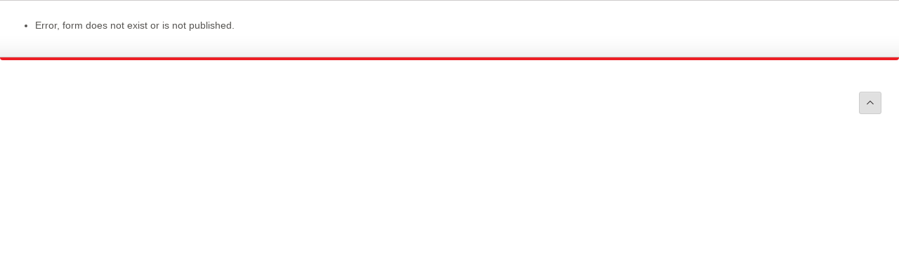

--- FILE ---
content_type: text/html; charset=utf-8
request_url: http://r.risto3.it/mom
body_size: 12675
content:
<!doctype html>
<html prefix="og: http://ogp.me/ns#" xml:lang="it-it" lang="it-it" >
<head>
  <meta name="google-site-verification" content="2geCRbF_QAMIgNvF3UyYA_7OCNDqNkMfbrcH4O61hbM" />
  <!-- aggiunto per rimozione da google -->
  <meta name="robots" content="noindex">
  
		<meta name="viewport" content="width=device-width, initial-scale=1.0">
		
    <base href="http://r.risto3.it/mom" />
	<meta http-equiv="content-type" content="text/html; charset=utf-8" />
	<meta name="generator" content="Joomla! - Open Source Content Management" />
	<title>mom</title>
	<link href="http://r.risto3.it/plugins/system/iwtcookiealarm/src/cookieconsent.css" rel="stylesheet" type="text/css" />
	<link href="/media/k2/assets/css/k2.fonts.css?v2.7.1" rel="stylesheet" type="text/css" />
	<link href="/components/com_k2/css/k2.css?v2.7.1" rel="stylesheet" type="text/css" />
	<link href="/plugins/system/jcemediabox/css/jcemediabox.css?1d12bb5a40100bbd1841bfc0e498ce7b" rel="stylesheet" type="text/css" />
	<link href="/plugins/system/jcemediabox/themes/standard/css/style.css?50fba48f56052a048c5cf30829163e4d" rel="stylesheet" type="text/css" />
	<link href="/plugins/system/rokbox/assets/styles/rokbox.css" rel="stylesheet" type="text/css" />
	<link href="/libraries/gantry/css/grid-responsive.css" rel="stylesheet" type="text/css" />
	<link href="/templates/rt_graffito/css-compiled/rtl.css" rel="stylesheet" type="text/css" />
	<link href="/templates/rt_graffito/css-compiled/master-0502b9df0863d7b71f77392a033ccc66.css" rel="stylesheet" type="text/css" />
	<link href="/templates/rt_graffito/css-compiled/mediaqueries.css" rel="stylesheet" type="text/css" />
	<link href="/templates/rt_graffito/css-compiled/thirdparty-k2-0502b9df0863d7b71f77392a033ccc66.css" rel="stylesheet" type="text/css" />
	<link href="/templates/rt_graffito/css/rt_graffito-custom.css" rel="stylesheet" type="text/css" />
	<style type="text/css">
#rt-logo {background: url(/images/slide-home/07_RI3_LogoPayoff-PerTe.jpg) 50% 0 no-repeat !important;}
#rt-logo {width: 183px;height: 60px;}

	</style>
	<script type="application/json" class="joomla-script-options new">{"csrf.token":"148d3d093e5f3abcbc6d017c96d58f36","system.paths":{"root":"","base":""}}</script>
	<script src="//code.jquery.com/jquery-1.11.0.min.js" type="text/javascript"></script>
	<script src="http://r.risto3.it/plugins/system/iwtcookiealarm/src/cookieconsent.js" type="text/javascript"></script>
	<script src="/media/jui/js/jquery.min.js?8ade8714ea33f919e63e4650ceeb39a2" type="text/javascript"></script>
	<script src="/media/jui/js/jquery-noconflict.js?8ade8714ea33f919e63e4650ceeb39a2" type="text/javascript"></script>
	<script src="/media/jui/js/jquery-migrate.min.js?8ade8714ea33f919e63e4650ceeb39a2" type="text/javascript"></script>
	<script src="/media/k2/assets/js/k2.frontend.js?v2.7.1&amp;sitepath=/" type="text/javascript"></script>
	<script src="/media/jui/js/bootstrap.min.js?8ade8714ea33f919e63e4650ceeb39a2" type="text/javascript"></script>
	<script src="/media/system/js/core.js?8ade8714ea33f919e63e4650ceeb39a2" type="text/javascript"></script>
	<script src="/plugins/system/jcemediabox/js/jcemediabox.js?0c56fee23edfcb9fbdfe257623c5280e" type="text/javascript"></script>
	<script src="/media/system/js/mootools-core.js?8ade8714ea33f919e63e4650ceeb39a2" type="text/javascript"></script>
	<script src="/media/system/js/mootools-more.js?8ade8714ea33f919e63e4650ceeb39a2" type="text/javascript"></script>
	<script src="/plugins/system/rokbox/assets/js/rokbox.js" type="text/javascript"></script>
	<script src="/libraries/gantry/js/gantry-totop.js" type="text/javascript"></script>
	<script src="/libraries/gantry/js/browser-engines.js" type="text/javascript"></script>
	<script src="/templates/rt_graffito/js/rokmediaqueries.js" type="text/javascript"></script>
	<script type="text/javascript">
 jQuery.noConflict();	
			
					function userActive(){
						enableall = true;
			            jQuery.each(cc.cookies, function (key, value) {
			                cc.cookies[key].asked = false;
			            });
			            
			            elem = this;
				        jQuery.each(cc.cookies, function (key, value) {
				            if (jQuery(elem).hasClass('cc-button-enable-' + key)) {
				                enablejustone = true;
				                cc.approved[key] = "yes";
				                cc.cookies[key].asked = true;
				                cc.setcookie('cc_' + key, cc.approved[key], 365);
				            }
				        });
				        
				        cc.allagree = true;
					        
					            if (cc.settings.clickAnyLinkToConsent) {
					                jQuery("a").filter(':not(.cc-link)').unbind("click");
					            }
					            jQuery.each(cc.cookies, function (key, value) {
					                if (!value.approved && !value.asked) {
					                    if (enableall || jQuery('#cc-checkbox-' + key).is(':checked')) {
					                        cc.approved[key] = "yes";
					                        cc.cookies[key].asked = true;
					                    } else {
					                        cc.approved[key] = "no";
					                        cc.cookies[key].asked = true;
					                        cc.allagree = false;
					                    }
					                    cc.setcookie('cc_' + key, cc.approved[key], 365);
					                } else {
					                }
					            });
					        
					        if (!cc.allagree && cc.settings.consenttype == "implicit") {
					            cc.forcereload = true;
					        }
					
					        if (!cc.ismobile) {
					            jQuery('#cc-notification').slideUp();
					            if (cc.settings.bannerPosition == "cc-push") {
					                //detect body margin
					                jQuery('html').animate({marginTop: 0}, 400);
					            }
					        }
					        cc.checkapproval();
					        cc.reloadifnecessary();
				        
       
					}
			
					jQuery( document ).ready(function() {
										
     						jQuery('body').mouseup(function(e)
						    {

						    	if ( jQuery('#cc-tag').length == 0 ) {
						    
							        var subject = jQuery('#cc-notification');
									
							        if(e.target.id != subject.attr('id') && !subject.has(e.target).length)
							        {
							        	var subject = jQuery('#sbox-btn-close');
							        	
							        	if(e.target.id != subject.attr('id') && !subject.has(e.target).length)
							       		{
							        		userActive();
							        	}
							        }
						        
						        }
						    });
							
						
					});
			
					// <![CDATA[
				
					cc.initialise({
					cookies: {analytics: {},necessary: {}
						},
						settings: {
						bannerPosition: "push",
						style: "monochrome",tagPosition: "none",consenttype: "explicit",
						onlyshowbanneronce: false,
						hideallsitesbutton: true,
						clearprefs: true
						},
						strings: {
							notificationTitle: 'Questo sito o gli strumenti terzi da questo utilizzati si avvalgono di cookie necessari al funzionamento ed utili alle finalità illustrate nella cookie policy. Se vuoi saperne di più o negare il consenso a tutti o ad alcuni cookie, consulta la cookie policy. Cliccando su Attiva Cookies, cliccando su un link o proseguendo la navigazione in altra maniera, acconsenti all\'uso dei cookie. <a  href="http://risto3.it/privacy-e-policy">Mostra informativa</a>',
							seeDetails: 'Mostra dettagli',
						    savePreference: 'Salva preferenze',
						    allowCookies: 'Attiva cookie',
						    seeDetailsImplicit: 'Modifica le tue impostazioni',
						    socialDefaultTitle: 'Social media',
						    hideDetails: 'nascondi dettagli',
						    socialDefaultDescription: 'Facebook, Twitter e altri siti sociali hanno bisogno di sapere chi sei per funzionare correttamente',
						    analyticsDefaultTitle: 'Analisi',
	        				advertisingDefaultTitle: 'Pubblicitari',
	        				analyticsDefaultDescription: 'Misurano anonimamente l\'utilizzo del sito per migliorarvi l\'utilizzo',
	        				advertisingDefaultDescription: 'Gli Annunci saranno scelti automaticamente per voi in base al comportamento e agli interessi',
	        				necessaryDefaultTitle: 'Necessari al funzionamento del sito',
	        				privacySettings: 'Preferenze cookie',
	        				privacySettingsDialogTitleA: 'Preferenze cookie',
	        				privacySettingsDialogTitleB: 'per questo sito',
	        				privacySettingsDialogSubtitle: '',
	        				preferenceConsent: 'Acconsento',
	        				preferenceDecline: 'Non acconsento',
	        				necessaryDefaultDescription: 'Cookie utili al corretto funzionamento del sito, non possono essere disabilitati'
						},
							
						});
						// ]]>
						JCEMediaBox.init({popup:{width:"",height:"",legacy:0,lightbox:1,shadowbox:0,resize:1,icons:1,overlay:1,overlayopacity:0.8,overlaycolor:"#000000",fadespeed:500,scalespeed:500,hideobjects:0,scrolling:"fixed",close:2,labels:{'close':'Chiudi','next':'Successivo','previous':'Precedente','cancel':'Annulla','numbers':'{$current} di {$total}'},cookie_expiry:"",google_viewer:0},tooltip:{className:"tooltip",opacity:0.8,speed:150,position:"br",offsets:{x: 16, y: 16}},base:"/",imgpath:"plugins/system/jcemediabox/img",theme:"standard",themecustom:"",themepath:"plugins/system/jcemediabox/themes",mediafallback:0,mediaselector:"audio,video"});if (typeof RokBoxSettings == 'undefined') RokBoxSettings = {pc: '100'};
	</script>
	<link href="/libraries/cegcore2/cache/f33e4fe562d281d88cb71ee8db5d12af.css" media="screen" rel="stylesheet" type="text/css" />
	<script src="/libraries/cegcore2/cache/c09c6674d8699c507392674bf3575026.js" type="text/javascript" ></script>
	<script type="text/javascript" >
			jQuery(document).ready(function($){
				$.G2.boot.ready();
			});
		</script>
<script>

  (function(i,s,o,g,r,a,m){i['GoogleAnalyticsObject']=r;i[r]=i[r]||function(){
  (i[r].q=i[r].q||[]).push(arguments)},i[r].l=1*new Date();a=s.createElement(o),
  m=s.getElementsByTagName(o)[0];a.async=1;a.src=g;m.parentNode.insertBefore(a,m)
  })(window,document,'script','//www.google-analytics.com/analytics.js','ga');

  ga('create', 'UA-41675133-1', 'auto');
  ga('send', 'pageview');

</script>
  </head>
<body  class="logo-type-custom main-bg-light-brown font-family-graffito font-size-is-default menu-type-fusionmenu menu-fusionmenu-position-header-b layout-mode-responsive col12 option-com-chronoforms6 menu-mom ">
	<div class="rt-bg"><div class="rt-bg2">
        		<div id="rt-transition">
		<div class="rt-container main-surround">
			<div id="rt-mainbody-surround">
																							    	          <div id="rt-main" class="mb12">
                    <div class="rt-grid-12">
                                                						<div class="rt-block component-block">
	                        <div id="rt-mainbody">
								<div class="component-content">
	                            	<div class="ui message error"><ul class="list header"><li>Error, form does not exist or is not published.</li></ul></div>
								</div>
	                        </div>
						</div>
                                                                    </div>
                                        <div class="clear"></div>
            </div>
           															</div>
		</div>
	</div>
			<footer id="rt-footer-surround">
						<div id="rt-copyright">
			<div class="rt-container">
				<div class="rt-grid-12 rt-alpha rt-omega">
    	<div class="clear"></div>
	<div class="rt-block">
		<a href="#" id="gantry-totop" rel="nofollow"></a>
	</div>
	
</div>
				<div class="clear"></div>
			</div>
		</div>
			</footer>
	</div></div>
					<!-- Google Code per il tag di remarketing -->
<!--------------------------------------------------
I tag di remarketing possono non essere associati a informazioni di identificazione personale o inseriti in pagine relative a categorie sensibili. Ulteriori informazioni e istruzioni su come impostare il tag sono disponibili alla pagina: http://google.com/ads/remarketingsetup
--------------------------------------------------->
<script type="text/javascript">
/* <![CDATA[ */
var google_conversion_id = 879764944;
var google_custom_params = window.google_tag_params;
var google_remarketing_only = true;
/* ]]> */
</script>
<script type="text/javascript" src="//www.googleadservices.com/pagead/conversion.js">
</script>
<noscript>
<div style="display:inline;">
<img height="1" width="1" style="border-style:none;" alt="" src="//googleads.g.doubleclick.net/pagead/viewthroughconversion/879764944/?value=0&amp;guid=ON&amp;script=0"/>
</div>
</noscript>
  
  
  
  
  
  </body>
</html>


--- FILE ---
content_type: text/css
request_url: http://r.risto3.it/templates/rt_graffito/css-compiled/mediaqueries.css
body_size: 10323
content:
@media only screen and (min-width: 1200px){.visible-large{display:inherit !important;}.hidden-large{display:none !important;}.visible-desktop{display:inherit !important;}.hidden-desktop{display:none !important;}}@media only screen and (min-width: 960px) and (max-width: 1199px){.visible-large{display:none !important;}.hidden-large{display:inherit !important;}body .visible-desktop{display:inherit !important;}body .hidden-desktop{display:none !important;}body .layout-showcase .sprocket-features-content{width:45%;}body .layout-showcase .sprocket-features-img-container{width:50%;}body .layout-showcase .sprocket-features-title{font-size:260%;}body .layout-showcase .sprocket-features-desc{margin-top:15px;}body .layout-showcase .sprocket-features-desc > span{font-size:1em;}body .layout-showcase .sprocket-features-pagination li{width:24px;height:24px;}body .layout-showcase .sprocket-features-pagination li span{line-height:24px;}body .layout-showcase .sprocket-features-pagination li.active{width:38px;height:38px;}body .layout-showcase .sprocket-features-pagination li.active span{font-size:1.6em;line-height:38px;}body .layout-showcase .sprocket-features-arrows{bottom:55px;}body .sprocket-tabs-nav li .sprocket-tabs-inner{padding:10px;font-size:100%;}body .sprocket-mosaic .sprocket-mosaic-order li,body .sprocket-mosaic .sprocket-mosaic-filter li{font-size:1em;padding:10px;}body #k2Container h2,body #k2Container h2 a,body #k2Container h3,body #k2Container h3 a{font-size:1.7em !important;}body .promo1{font-size:350%;}body .promo2{font-size:300%;}body .promo3{font-size:150%;}}@media (min-width: 768px) and (max-width: 959px){body .visible-tablet{display:inherit !important;}body .hidden-tablet{display:none !important;}.hidden-desktop{display:inherit !important;}.visible-desktop{display:none !important;}.visible-large{display:none !important;}.hidden-large{display:inherit !important;}.component-content h1,.component-content h2,.component-content h3{font-size:200%;}.component-content h1.title,.component-content h2.title,.component-content h3.title{font-size:200%;}body h1,body h2,body h3{font-size:200%;}.input-xxlarge,.input-xlarge,.input-large{width:100%;}input.span2,textarea.span2,.uneditable-input.span2{width:90px;}.logo-type-graffito .logo-block{margin:10px 10px 7px 10px;}.logo-type-graffito .logo-block .logo-color{width:37px;height:37px;top:4px;right:1px;}.logo-type-graffito .logo-block .rt-logo-container{width:170px;height:42px;}.logo-type-graffito #rt-logo{width:170px;height:42px;background-size:170px;background-repeat:no-repeat;}.rt-social-buttons .social-button{display:none;}body .layout-showcase .sprocket-features-title{font-size:195%;}body .layout-showcase .sprocket-features-pagination li{width:24px;height:24px;}body .layout-showcase .sprocket-features-pagination li span{line-height:24px;}body .layout-showcase .sprocket-features-pagination li.active{width:38px;height:38px;}body .layout-showcase .sprocket-features-pagination li.active span{font-size:1.6em;line-height:38px;}body .layout-showcase .sprocket-features-arrows{bottom:55px;}body .sprocket-mosaic-columns-1 li,body .sprocket-mosaic-columns-2 li,body .sprocket-mosaic-columns-3 li,body .sprocket-mosaic-columns-4 li,body .sprocket-mosaic-columns-5 li,body .sprocket-mosaic-columns-6 li{width:50%;}body #contact-form legend{font-size:1em;line-height:2em;width:500px;padding-bottom:15px;}body #contact-form textarea{width:300px !important;resize:none;}body #k2Container h2,body #k2Container h2 a,body #k2Container h3,body #k2Container h3 a{font-size:1.5em !important;}body #k2Container .subCategoryContainer,body #k2Container .itemContainer,body #k2Container .latestItemsContainer{width:100% !important;float:none;}body #k2Container.itemListView .itemListCategory h2,body #k2Container.latestView .latestItemsCategory h2{margin:10px 0;}body #k2Container.itemListView .itemListSubCategories .subCategory h2{margin:10px 0;}body #k2Container.itemListView .itemListSubCategories .subCategory{margin-bottom:5px !important;}body #k2Container.itemView .itemToolbar,body #k2Container.itemView .itemRatingBlock,body #k2Container.itemView .itemAuthorLatest,body #k2Container.itemView .itemRelated{width:100% !important;float:none;}body .promo1{font-size:300%;}body .promo2{font-size:250%;}body .promo3{font-size:120%;}}@media only screen and (min-width: 768px){.rt-menu-mobile{display:none;}}@media (max-width: 767px){body .visible-phone{display:inherit !important;}body .hidden-phone{display:none !important;}.hidden-desktop{display:inherit !important;}.visible-desktop{display:none !important;}.hidden-large{display:inherit !important;}.visible-large{display:none !important;}.rt-logo-container{margin:0 auto;}.menu-block,.menutop{display:none;}body .component-content .column-1,body .component-content .column-2,body .component-content .column-3,body .component-content .column-4{width:100% !important;float:none !important;margin:0 !important;}.rt-social-buttons .social-button{display:none;}.side-panel-container{display:none;}body .layout-showcase{margin-bottom:20px;}body .layout-showcase .sprocket-features-title{font-size:170%;}body .layout-showcase .sprocket-features-pagination{display:none;}body .layout-showcase .sprocket-features-content{float:none;width:auto;margin-top:10px;}body .layout-showcase .sprocket-features-img-container{float:none;width:100%;margin-left:0;position:static;}body .layout-showcase .sprocket-features-desc{display:none;}body .layout-showcase .sprocket-features-arrows{left:90%;bottom:25px;}body #rt-showcase .layout-showcase{margin:-30px -25px 0 -25px;}.gantry-width-20,.gantry-width-25,.gantry-width-30,.gantry-width-33,.gantry-width-40,.gantry-width-50,.gantry-width-60,.gantry-width-66,.gantry-width-70,.gantry-width-75,.gantry-width-80{width:100%;}.gantry-width-spacer{margin:5px;}.row{margin:0;display:block;}.row .cell{display:block;width:100%;}.input-xxlarge,.input-xlarge,.input-large{width:100%;}.form-horizontal .control-group .control-label{float:none;width:auto;text-align:left;}.form-horizontal .control-group .controls{margin-left:0;}}@media only screen and (min-width: 481px) and (max-width: 767px){body #k2Container h2,body #k2Container h2 a,body #k2Container h3,body #k2Container h3 a{font-size:1.3em !important;}body #k2Container .subCategoryContainer,body #k2Container .itemContainer,body #k2Container .latestItemsContainer{width:100% !important;float:none;}body #k2Container.itemListView .itemListCategory h2,body #k2Container.latestView .latestItemsCategory h2{margin:5px 0;}body #k2Container.itemListView .itemListSubCategories .subCategory h2{margin:5px 0;}body #k2Container.itemListView .itemListSubCategories .subCategory{margin-bottom:5px !important;}body #k2Container.itemView .itemToolbar,body #k2Container.itemView .itemRatingBlock,body #k2Container.itemView .itemAuthorLatest,body #k2Container.itemView .itemRelated{width:100% !important;float:none;}.title,.component-content h2{font-size:1.3em;}.input-xxlarge,.input-xlarge,.input-large{width:100%;}body .layout-slideshow .sprocket-features-pagination{display:none;}body .layout-slideshow .sprocket-features-img-container{width:100%;float:none;margin-left:0;}body .layout-slideshow .sprocket-features-arrows{left:90%;bottom:25px;}body .sprocket-mosaic .sprocket-mosaic-title{font-size:125%;}body .sprocket-mosaic .sprocket-mosaic-title a{font-size:125%;}body .sprocket-mosaic .sprocket-mosaic-header{padding:10px 8px;}body .sprocket-mosaic .sprocket-mosaic-order li,body .sprocket-mosaic .sprocket-mosaic-filter li{padding:10px 4px;font-size:0.75em;}body .sprocket-mosaic-columns-1 li,body .sprocket-mosaic-columns-2 li,body .sprocket-mosaic-columns-3 li,body .sprocket-mosaic-columns-4 li,body .sprocket-mosaic-columns-5 li,body .sprocket-mosaic-columns-6 li{width:50%;}body .promo1{font-size:250%;}body .promo2{font-size:200%;}body .promo3{font-size:100%;}}@media only screen and (max-width: 480px){body #rt-mainbody-surround{box-shadow:none;overflow-x:hidden;}.title,.component-content h2{font-size:1.3em;}.input-xxlarge,.input-xlarge,.input-large{width:100%;}input.span2,textarea.span2,.uneditable-input.span2{width:90px;}body table{font-size:0.8em;}body .layout-showcase .sprocket-features-pagination{display:none;}body .layout-showcase .sprocket-features-img-container{width:100%;float:none;margin-left:0;}body .layout-showcase .sprocket-features-arrows{left:90%;bottom:25px;}body .sprocket-tabs-nav{float:none;margin-left:0;}body .sprocket-tabs-nav li{float:none;display:block;width:auto;margin:2px 0;}body .sprocket-tabs-nav li .sprocket-tabs-inner{font-size:0.9em;}body .sprocket-mosaic{margin:-25px -35px 0 -34px;}body .sprocket-mosaic .sprocket-mosaic-header{padding:10px 8px;}body .sprocket-mosaic .sprocket-mosaic-order li,body .sprocket-mosaic .sprocket-mosaic-filter li{padding:10px 4px;font-size:0.75em;}body .sprocket-mosaic .sprocket-mosaic-item .sprocket-padding{background-image:none;}body .sprocket-mosaic-columns-1 li,body .sprocket-mosaic-columns-2 li,body .sprocket-mosaic-columns-3 li,body .sprocket-mosaic-columns-4 li,body .sprocket-mosaic-columns-5 li,body .sprocket-mosaic-columns-6 li{width:100%;}body #contact-form legend{font-size:1em;line-height:2em;width:220px;padding-bottom:15px;}body #contact-form fieldset dt,body #contact-form fieldset dd{float:none !important;}body #contact-form textarea{width:205px !important;resize:none;}body #k2Container h2,body #k2Container h2 a,body #k2Container h3,body #k2Container h3 a{font-size:1.0em !important;}body #k2Container .subCategoryContainer,body #k2Container .itemContainer,body #k2Container .latestItemsContainer{width:100% !important;float:none;}body #k2Container.itemListView .itemListCategory h2,body #k2Container.latestView .latestItemsCategory h2{margin:5px 0;}body #k2Container.itemListView .itemListSubCategories .subCategory h2{margin:5px 0;}body #k2Container.itemListView .itemListSubCategories .subCategory{margin-bottom:5px !important;}body #k2Container.itemView .itemToolbar,body #k2Container.itemView .itemRatingBlock,body #k2Container.itemView .itemAuthorLatest,body #k2Container.itemView .itemRelated{width:100% !important;float:none;}body .promo1{font-size:200%;}body .promo2{font-size:150%;}body .promo3{font-size:100%;}body #roksearch_results{max-width:100%;width:auto;left:10px !important;right:10px !important;}}

--- FILE ---
content_type: text/css
request_url: http://r.risto3.it/templates/rt_graffito/css/rt_graffito-custom.css
body_size: 14269
content:
/* Modifiche di Digital Innovation - Petrella Giovanni */
.main-bg-light-brown {background-color: #ffffff};


body a {
    color:#ED1D24;
}

#rt-footer a:hover, #rt-bottom a:hover, #rt-showcase a:hover, #rt-top a:hover, #rt-drawer a:hover {
    color:#565451;
}
#rt-top {
background-color: #eeeeee;  
  }
#rt-footer h1, #rt-footer h2, #rt-footer h3, #rt-bottom h1, #rt-bottom h2, #rt-bottom h3, #rt-showcase h1, #rt-showcase h2, #rt-showcase h3, #rt-top h1, #rt-top h2, #rt-top h3, #rt-drawer h1, #rt-drawer h2, #rt-drawer h3 {
    color:#565451;
}

.layout-showcase .sprocket-features-title a {
    color:#000000;
}

#rt-footer, #rt-bottom, #rt-showcase, #rt-top, #rt-drawer {
    color:#565451;
}


#rt-transition {
        background-color: #ffffff;
}

.fusion-submenu-wrapper {
    background-color: #ffffff;
    background-image: linear-gradient(#ffffff, #ffffff 60%, #ffffff);
    background-repeat: no-repeat;
    background-image:-webkit-linear-gradient(top, #ffffff, #ffffff 60%, #ffffff);
}


.menutop .fusion-js-subs li > .item:hover, .menutop .fusion-js-subs li.active > .item {
background-color: #ED1D24;  
  }

#rt-header .rt-container a:hover, #rt-header .rt-container a:active {
 color:#ED1D24;
 }
  
  
#rt-header .rt-container {
    box-shadow:none;
    border-bottom-width: 0px;
    background-image: url("../images/main/menu-overlay.png");
}

.menutop li.root, .menutop.level1 > li {
    background-image: none;
    }
    
.menutop li.root > .item {
  margin: 0px;
  text-transform: uppercase;
  font-size: 0.9em;
  }

.menutop li.root > .item > span:hover {
  border-bottom: 3px solid  #ed1d24;
  }
  
.menutop li.parent.root .item {
    margin: 0px;
   }
   
.menutop li.root > .item > span {
  line-height: 2.8em;
}  

.menutop li.parent.root .item .daddyicon {
    line-height: 35px;
}

#rt-mainbody-surround {
  /*box-shadow: 0 0 5px rgba(0, 0, 0, 0.8);*/
box-shadow: none;
  }

#rt-copyright .rt-container {
box-shadow: none;
  }
  
body #k2Container.tagView .tagItemView h2 {
    font-family: Helvetica,Arial,sans-serif;
}

.button, .readon, .readmore, button.validate, #member-profile a, #member-registration a, .formelm-buttons button, .sprocket-mosaic-loadmore, #gantry-totop, body .btn-primary {
    -moz-border-bottom-colors: #cccccc;
    -moz-border-left-colors: #cccccc;
    -moz-border-right-colors: #cccccc;
    -moz-border-top-colors: #cccccc;
    background-color: #e0e0e0;
    background-image: linear-gradient(#cccccc, #e0e0e0 45%, #e0e0e0);
    background-image:-webkit-linear-gradient(top, #cccccc, #e0e0e0 45%, #e0e0e0);
    background-repeat: no-repeat;
    border-bottom-color: #cccccc;
    border-bottom-style: solid;
    border-bottom-width: 1px;
    border-right-color: #cccccc;
    border-right-style: solid;
    border-right-width: 1px;
    border-left-color: #cccccc;
    border-left-style: solid;
    border-left-width: 1px;
    border-image-outset: 0 0 0 0;
    border-image-repeat: stretch stretch;
    border-image-slice: 100% 100% 100% 100%;
    border-image-source: none;
    border-image-width: 1 1 1 1;
    border-left-color-ltr-source: physical;
    border-left-color-rtl-source: physical;
    border-left-color-value: #cccccc;
    border-left-style-ltr-source: physical;
    border-left-style-rtl-source: physical;
    border-left-style-value: solid;
    border-left-width-ltr-source: physical;
    border-left-width-rtl-source: physical;
    border-left-width-value: 1px;
    border-right-color-ltr-source: physical;
    border-right-color-rtl-source: physical;
    border-right-color-value: #cccccc;
    border-right-style-ltr-source: physical;
    border-right-style-rtl-source: physical;
    border-right-style-value: solid;
    border-right-width-ltr-source: physical;
    border-right-width-rtl-source: physical;
    border-right-width-value: 1px;
    border-top-color: #cccccc;
    border-top-style: solid;
    border-top-width: 1px;
    box-shadow: 0 1px 0 rgba(255, 255, 255, 0.2) inset;
    color: #565451;
    position: relative;
    text-shadow: none;  
}
.button:hover, .readon:hover, .readmore:hover, button.validate:hover, #member-profile a:hover, #member-registration a:hover, .formelm-buttons button:hover, .sprocket-mosaic-loadmore:hover, #gantry-totop:hover, body .btn-primary:hover {
    -moz-border-bottom-colors: #ED1D24;
    -moz-border-left-colors: #ED1D24;
    -moz-border-right-colors: #ED1D24;
    -moz-border-top-colors: #ED1D24;
    background-color: #ED1D24;
    background-image: linear-gradient(#EF353B, #ED1D24 45%, #ED1D24);
    background-image:-webkit-linear-gradient(top, #EF353B, #ED1D24 45%, #ED1D24);
    background-repeat: no-repeat;
    border-bottom-color: #DF1219;
    border-bottom-style: solid;
    border-bottom-width: 1px;
    border-right-color: #DF1219;
    border-right-style: solid;
    border-right-width: 1px;
    border-left-color: #DF1219;
    border-left-style: solid;
    border-left-width: 1px;
    border-image-outset: 0 0 0 0;
    border-image-repeat: stretch stretch;
    border-image-slice: 100% 100% 100% 100%;
    border-image-source: none;
    border-image-width: 1 1 1 1;
    border-left-color-ltr-source: physical;
    border-left-color-rtl-source: physical;
    border-left-color-value: #DF1219;
    border-left-style-ltr-source: physical;
    border-left-style-rtl-source: physical;
    border-left-style-value: solid;
    border-left-width-ltr-source: physical;
    border-left-width-rtl-source: physical;
    border-left-width-value: 1px;
    border-right-color-ltr-source: physical;
    border-right-color-rtl-source: physical;
    border-right-color-value: #DF1219;
    border-right-style-ltr-source: physical;
    border-right-style-rtl-source: physical;
    border-right-style-value: solid;
    border-right-width-ltr-source: physical;
    border-right-width-rtl-source: physical;
    border-right-width-value: 1px;
    border-top-color: #DF1219;
    border-top-style: solid;
    border-top-width: 1px; 
}
.button:active, .readon:active, .readmore:active, button.validate:active, #member-profile a:active, #member-registration a:active, .formelm-buttons button:active, .sprocket-mosaic-loadmore:active, #gantry-totop:active, body .btn-primary:active {
   
}

.sprocket-tabs .sprocket-tabs-nav li.active .sprocket-tabs-inner {
    background-color: #ED1D24;
    background-image: linear-gradient(#EF353B, #ED1D24 45%, #ED1D24);
    background-image:-webkit-linear-gradient(top, #EF353B, #ED1D24 45%, #ED1D24);
    background-repeat: no-repeat;    
    box-shadow: 0 1px 3px rgba(0, 0, 0, 0.2) inset;
    color: #FFFFFF;
        
}
.sprocket-tabs .sprocket-tabs-nav li:hover .sprocket-tabs-inner {
    background-color: #ED1D24;
    background-image: linear-gradient(#EF353B, #ED1D24 45%, #ED1D24);
    background-image:-webkit-linear-gradient(top, #EF353B, #ED1D24 45%, #ED1D24);
    background-repeat: no-repeat;  
    box-shadow: 0 1px 3px rgba(0, 0, 0, 0.2) inset;
    color: #FFFFFF;
}

.sprocket-tabs .sprocket-tabs-nav li .sprocket-tabs-inner {
    background-color: #e0e0e0;
    background-image: linear-gradient(#cccccc, #e0e0e0 45%, #e0e0e0);
    background-image:-webkit-linear-gradient(top, #cccccc, #e0e0e0 45%, #e0e0e0);
    background-repeat: no-repeat;
    box-shadow: 0 1px 3px rgba(0, 0, 0, 0.2) inset;
    color: #565451;
}

#gantry-totop {
    background-image:url("../images/main/arrows.png");
}

#gantry-totop:hover {
    background-image: url("../images/main/arrows.png");
}

.sprocket-lists .sprocket-lists-title {
    background-color: #ED1D24;
    color: #FFFFFF;
}

.sprocket-lists li.active, .sprocket-lists li:hover {
    /*background-color: #ED1D24;
    color: #000000;*/
    background-color: transparent;;
    color: #565451;
}



.menutop .fusion-js-subs li.titolo-rosso > .item{
font-size: 20px;
/*color: #ED1D24;*/  
  }
.menutop .fusion-js-subs li.titolo-rosso > .item span{
line-height: 1.5em;
/*color: #ED1D24;*/  
  }
.titolo-rosso a:hover > span {
font-size: 20px;
color: #FFFFFF;  
  }

.menutop ul li.active > .item > span{
    color:#FFFFFF;
}

.menutop li.active .rt-arrow-pointer, .menutop li:hover .rt-arrow-pointer, .menutop li.f-mainparent-itemfocus .rt-arrow-pointer {
bottom: -10px;  
  }
  
/*k2*/
body #k2Container.itemView h2 {
    font-family: Helvetica,Arial,sans-serif;
}

body #k2Container .k2ReadMore:hover, body #k2Container #submitCommentButton:hover {
    background-color: #ed1d24;
    color: #FFFFFF;
}


body #k2Container .k2ReadMore, body #k2Container #submitCommentButton {
    background-color: #e0e0e0;
    color: #565451;
}
body #k2Container .k2ReadMore {
    font-family: Helvetica,Arial,sans-serif;
}

.active .sprocket-lists-title .indicator span {
    color:#ed1d24;
}

.menutop .fusion-grouped ol li span {
    font-size: 100%;
}

body #k2Container.itemListView .itemList #itemListLeading h3 {
  font-family:Helvetica, Arial, sans-serif;
}

.menutop li.root > .item em {
    font-size: 14px;
}

.menutop em {
    font-size: 90%;
    }


div.simpleTabs {
    clear: both;
    padding-bottom: 10px;
    padding-left: 0;
    padding-right: 0;
    padding-top: 10px;
}
ul.simpleTabsNavigation {
    margin-bottom: 0;
    margin-left: 10px;
    margin-right: 10px;
    margin-top: 0;
    padding-bottom: 0;
    padding-left: 0;
    padding-right: 0;
    padding-top: 0;
    text-align: left;
    white-space: nowrap;
}
ul.simpleTabsNavigation li {
    display: inline;
    list-style-image: none;
    list-style-position: outside;
    list-style-type: none;
    margin-bottom: 0;
    margin-left: 0;
    margin-right: 0;
    margin-top: 0;
    padding-bottom: 0;
    padding-left: 0;
    padding-right: 0;
    padding-top: 0;
}


span.menu-text {white-space: normal!important;}
/*div.fusion-js-subs:nth-child(14){margin-left: -185px;}*/
div.fusion-js-subs:nth-child(15){margin-left: -90px;}
div.fusion-js-subs:nth-child(2){margin-left: -300px;}

.module-content ul.menu li a:before, .module-content ul.menu li .item:before, .module-content ul.menu li .separator:before {
font-size: 13px;
}
.arttable_container {
font-family: 'Raleway','Helvetica',arial,serif;
}
img {
    height: auto;
    max-width: 100% !important;
    width:auto\9; // IE8 Fix
}
/*#GMapStreetView iframe, svg,*/ 
.mappa img, .mappa iframe, .mappa svg {
    max-width: none !important;
}
/* personalizzazione modulo fatta da francis */

.cuoca .module-surround {
    width:100%;
    background: url(https://www.risto3.it/images/modulemenutop.jpg) no-repeat top left;
    /*prima di cambiare testata con la cuoca=padding:180px 0 0 0;*/
    padding:80px 0 0 0;
}

.cuoca .module-surround .custom {

    width:220px;

    background: url(https://www.risto3.it/images/modulemenubottom.jpg) no-repeat bottom left;

    padding:0 15px 40px 15px;

}

.cuoca .module-surround STRONG{
  /* SP - tolto color qui sotto */
    /* color:#ae0500; */

}
/* bt content showcase */
.accordionLayout .bt-contentshowcase a:hover {
  background-color: transparent!important;
}
.accordionLayout .bt-contentshowcase .readmore a:hover {
  color: #ffffff!important;
}
.accordionLayout .bt-contentshowcase .readmore {
  float: right;
}
.accordionLayout .bt-inner .bt-title {
  font-size: 14px;
}
.zhgm-2-lit-icon-markerList-simple, .zhgm-2-lit-icon-markerList-advanced {
  font-size: 0.8em;
}
/* modulo cuoco nella pagina giorno */
.pagina-cuoca .rt-grid-6 {
  width: 100%;
}
.pagina-cuoca #rt-mainbody-surround #rt-sidebar-a, .pagina-cuoca #rt-mainbody-surround #rt-sidebar-b, .pagina-cuoca #rt-mainbody-surround #rt-sidebar-c {
  background-image: none;
}
.pagina-cuoca .rt-block {
  float: left;
}
/* correzione container per far vedere slide home a tutto schermo */
.container, .navbar-fixed-top .container, .navbar-fixed-bottom .container {
  width: auto;
}
/* correzione font usato dal menu e in altre situazioni */
.font-family-graffito .module-title, .font-family-graffito .sprocket-tabs-inner, .font-family-graffito .sprocket-mosaic-title, .font-family-graffito .component-content .blog h2, .font-family-graffito .component-content .item-page h2, .font-family-graffito .component-content .blog-featured h2, .font-family-graffito .sprocket-lists .sprocket-lists-title, .font-family-graffito .sprocket-lists-item h4, .font-family-graffito .sprocket-headlines-badge span, .font-family-graffito .rt-totop, .font-family-graffito .weblink-category h2, .font-family-graffito .contact h2, .font-family-graffito .login h1, .font-family-graffito .component-content h1, .font-family-graffito .menutop a, .font-family-graffito .menutop .item, .font-family-graffito .button, .font-family-graffito .readon, .font-family-graffito .readmore, .font-family-graffito button.validate, .font-family-graffito #member-profile a, .font-family-graffito #member-registration a, .font-family-graffito .formelm-buttons button, .font-family-graffito .module-content .menu .item, .font-family-graffito .module-content .menu a, .font-family-graffito .sprocket-features.layout-showcase, .font-family-graffito .sprocket-lists-pagination li span, .font-family-graffito .sprocket-mosaic-item, .font-family-graffito .sprocket-mosaic-loadmore, .font-family-graffito .sprocket-mosaic-header {
  font-family: Helvetica,Arial,sans-serif;
}
/* rettifica colore di sfondo oltre i 1600 px */
.main-bg-light-brown .rt-bg {
  background-color: #ffffff;
}
/* modifiche pagina sondaggi */
.-sondaggio .panel-primary {
  border: 0 none!important;
}
.-sondaggio .panel-footer {
  background-color: transparent!important;
  border-top: 0 none!important;
}
.-sondaggio #sp-main-body {
  padding: 20px!important;
}
.-sondaggio .panel-primary > .panel-heading {
  background-color: transparent!important;
  border: 0 none!important;
  color: #40434a!important;
}
.-sondaggio .thumbnail {
  border: 0 none!important;
}
.-sondaggio .well {
  background-color: transparent!important;
  border: 0 none!important;
  border-radius: 4px;
  box-shadow: none!important;
  margin-bottom: 20px;
  min-height: 20px;
  padding: 19px;
}
.-sondaggio .panel-default {
  border-color: transparent!important;
}
.-sondaggio .panel-default > .panel-heading {
  background-color: transparent!important;
  border-color: transparent!important;
}
#cj-wrapper .margin-bottom-20 {
  margin-bottom: 20px;
  float: left;
  margin-right: 10px;
}


#ff_elem2902_calendarButton{min-height:30px;}

--- FILE ---
content_type: application/javascript
request_url: http://r.risto3.it/plugins/system/iwtcookiealarm/src/cookieconsent.js
body_size: 53663
content:
/*
 Copyright 2012-2013 Silktide Ltd.

 This program is free software: you can redistribute it and/or modify
 it under the terms of the GNU General Public License as published by
 the Free Software Foundation, either version 3 of the License, or
 (at your option) any later version.

 This program is distributed in the hope that it will be useful,
 but WITHOUT ANY WARRANTY; without even the implied warranty of
 MERCHANTABILITY or FITNESS FOR A PARTICULAR PURPOSE.  See the
 GNU General Public License for more details.

 You should have received a copy of the GNU General Public License
 along with this program.  If not, see <http://www.gnu.org/licenses/>
*/

var cc =
{
    version: '1.0.10',
    jqueryversionrequired: '1.4.4',
    initobj: false,
    ismobile: false,
    setupcomplete: false,
    allasked: false,
    checkedlocal: false,
    checkedremote: false,
    remoteresponse: false,
    frommodal: false,
    hassetupmobile: false,
    sessionkey: false,
    noclosewin: false,
    closingmodal: false,
    jqueryattempts: 0,
    reloadkey: false,
    forcereload: false,
    allagree: true,
    checkedipdb: false,
    cookies: {},
    uniqelemid: 0,
    executionblock: 0,
    defaultCookies: { social: {}, analytics: {}, advertising: {}},
    remoteCookies: {},
    approved: {},
    bindfunctions: {},
    checkeddonottrack: false,
    eumemberstates: [
        "BE",
        "BG",
        "CZ",
        "DK",
        "DE",
        "EE",
        "IE",
        "EL",
        "ES",
        "FR",
        "IT",
        "CY",
        "LV",
        "LT",
        "LU",
        "HU",
        "MT",
        "NL",
        "AT",
        "PL",
        "PT",
        "RO",
        "SI",
        "SK",
        "FI",
        "SE",
        "UK"
    ],
    settings: {
        refreshOnConsent: false,
        style: "dark",
        bannerPosition: "top",
        clickAnyLinkToConsent: false,
        privacyPolicy: false,
        collectStatistics: false,
        tagPosition: 'bottom-right',
        useSSL: false,
        serveraddr: 'http://cookieconsent.silktide.com/',
        clearprefs: false,
        consenttype: 'explicit',
        onlyshowbanneronce: false,
        hideallsitesbutton: false,
        disableallsites: false,
        hideprivacysettingstab: false,
        scriptdelay: 800,
        testmode: false,
        overridewarnings: false,
        onlyshowwithineu: false,
        ipinfodbkey: false,
        ignoreDoNotTrack: false
    },

    strings: {
        jqueryWarning: "Developer: Caution! In order to use Cookie Consent, you need to use jQuery 1.4.4 or higher.",
        noJsBlocksWarning: "Developer: Warning! It doesn't look like you have set up Cookie Consent correctly.  You must follow all steps of the setup guide at http://silktide.com/cookieconsent/code.  If you believe you are seeing this message in error, you can use the overridewarnings setting (see docs for more information).",
        noKeyWarning: "Developer: Warning! You have set the plugin to only show within the EU, but you have not provided an API key for the IP Info DB.  Check the documentation at http://silktide.com/cookieconsent for more information",
        invalidKeyWarning: "Developer: Warning! You must provide a valid API key for IP Info DB.  Check the documentation at http://silktide.com/cookieconsent for more information",
        necessaryDefaultTitle: "Strictly necessary",
        socialDefaultTitle: "Social media",
        analyticsDefaultTitle: "Analytics",
        advertisingDefaultTitle: "Advertising",
        defaultTitle: "Default cookie title",
        necessaryDefaultDescription: "Some cookies on this website are strictly necessary and cannot be disabled.",
        socialDefaultDescription: "Facebook, Twitter and other social websites need to know who you are to work properly.",
        analyticsDefaultDescription: "We anonymously measure your use of this website to improve your experience.",
        advertisingDefaultDescription: "Adverts will be chosen for you automatically based on your past behaviour and interests.",
        defaultDescription: "Default cookie description.",
        notificationTitle: "Your experience on this site will be improved by allowing cookies",
        notificationTitleImplicit: "We use cookies to ensure you get the best experience on our website",
        poweredBy: "Cookie Consent plugin for the EU cookie law",
        privacyPolicy: "Privacy policy",
        learnMore: "Learn more",
        seeDetails: "see details",
        seeDetailsImplicit: "change your settings",
        hideDetails: "hide details",
        savePreference: 'Save preference',
        saveForAllSites: 'Save for all sites',
        allowCookies: 'Allow cookies',
        allowCookiesImplicit: 'Close',
        allowForAllSites: 'Allow for all sites',
        customCookie: 'This website uses a custom type of cookie which needs specific approval',
        privacySettings: "Privacy settings",
        privacySettingsDialogTitleA: "Privacy settings",
        privacySettingsDialogTitleB: "for this website",
        privacySettingsDialogSubtitle: "Some features of this website need your consent to remember who you are.",
        closeWindow: "Close window",
        changeForAllSitesLink: "",
        preferenceUseGlobal: 'Use global setting',
        preferenceConsent: "I consent",
        preferenceDecline: "I decline",
        preferenceAsk: 'Ask me each time',
        preferenceAlways: "Always allow",
        preferenceNever: "Never allow",
        notUsingCookies: "This website does not use any cookies.",
        clearedCookies: "Your cookies have been cleared, you will need to reload this page for the settings to have effect.",
        allSitesSettingsDialogTitleA: "Privacy settings",
        allSitesSettingsDialogTitleB: "for all websites",
        allSitesSettingsDialogSubtitle: "You may consent to these cookies for all websites that use this plugin.",
        backToSiteSettings: "Back to website settings"
    },

    onconsent: function (cookieType, input) {
        if (cc.isfunction(input)) {
            fn = input;
        }
        else {
            scriptname = input;
            fn = function () {
                cc.insertscript(scriptname);
            };
        }
        if (cc.cookies && cc.cookies[cookieType] && cc.cookies[cookieType].approved) {
            cc.cookies[cookieType].executed = true;
            fn();
        } else {
            if (window.jQuery) {
                jQuery(document).bind("cc_" + cookieType, fn);
            } else {
                if (cc.bindfunctions[cookieType]) {
                    cc.bindfunctions[cookieType][cc.bindfunctions[cookieType].length] = fn;
                } else {
                    cc.bindfunctions[cookieType] = new Array(fn);
                }
            }
        }
    },

    geturlparameter: function (name) {
        name = name.replace(/[\[]/, "\\\[").replace(/[\]]/, "\\\]");
        var regexS = "[\\?&]" + name + "=([^&#]*)";
        var regex = new RegExp(regexS);
        var results = regex.exec(window.location.search);
        if (results == null)
            return false;
        else
            return decodeURIComponent(results[1].replace(/\+/g, " "));
    },

    isfunction: function (functionToCheck) {
        var getType = {};
        return functionToCheck && getType.toString.call(functionToCheck) == '[object Function]';
    },

    setup: function () {
        jQuery.each(cc.bindfunctions, function (key, value) {
            for (i = 0; i < value.length; i++) {
                jQuery(document).bind("cc_" + key, value[i]);
            }
        });
        verstr = jQuery().jquery;
        parts = verstr.split('.');
        versionRequired = cc.jqueryversionrequired.split('.');
        jqueryOk = true;
        for (i = 0; i < parts.length && i < versionRequired.length; i++) {
            currentpart = parseInt(parts[i]);
            requiredpart = parseInt(versionRequired[i]);
            if (currentpart < requiredpart) {
                /* Unsatisfied - this part of the version string is less than the version we require */
                jqueryok = false;
                break;
            }
            if (currentpart > requiredpart) {
                /* Satisfied - this part of the version string is greater than the version we require */
                break;
            }
            /* This version is the same as the one we require.  Check the next part of the version number. */
        }
        if (!jqueryOk) {
            alert(cc.strings.jqueryWarning);
        }
        jQuery.each(cc.defaultCookies, function (key, value) {
            if (key == "necessary") {
                cc.defaultCookies[key].title = cc.strings.necessaryDefaultTitle;
                cc.defaultCookies[key].description = cc.strings.necessaryDefaultDescription;
            }
            else if (key == "social") {
                cc.defaultCookies[key].title = cc.strings.socialDefaultTitle;
                cc.defaultCookies[key].description = cc.strings.socialDefaultDescription;
            }
            else if (key == "analytics") {
                cc.defaultCookies[key].title = cc.strings.analyticsDefaultTitle;
                cc.defaultCookies[key].description = cc.strings.analyticsDefaultDescription;
            }
            else if (key == "advertising") {
                cc.defaultCookies[key].title = cc.strings.advertisingDefaultTitle;
                cc.defaultCookies[key].description = cc.strings.advertisingDefaultDescription;
            }
        });
        jQuery.each(cc.initobj.cookies, function (key, value) {

            if (!value.title) {
                if (key == "necessary") {
                    cc.initobj.cookies[key].title = cc.strings.necessaryDefaultTitle;
                }
                else if (key == "social") {
                    cc.initobj.cookies[key].title = cc.strings.socialDefaultTitle;
                }
                else if (key == "analytics") {
                    cc.initobj.cookies[key].title = cc.strings.analyticsDefaultTitle;
                }
                else if (key == "advertising") {
                    cc.initobj.cookies[key].title = cc.strings.advertisingDefaultTitle;
                } else {
                    cc.initobj.cookies[key].title = cc.strings.defaultTitle;
                }
            }
            if (!value.description) {
                if (key == "necessary") {
                    cc.initobj.cookies[key].description = cc.strings.necessaryDefaultDescription;
                }
                else if (key == "social") {
                    cc.initobj.cookies[key].description = cc.strings.socialDefaultDescription;
                }
                else if (key == "analytics") {
                    cc.initobj.cookies[key].description = cc.strings.analyticsDefaultDescription;
                }
                else if (key == "advertising") {
                    cc.initobj.cookies[key].description = cc.strings.advertisingDefaultDescription;
                } else {
                    cc.initobj.cookies[key].description = cc.strings.defaultDescription;
                }
            }

            if (!value.defaultstate) {
                cc.initobj.cookies[key].defaultstate = "on";
            }

            cc.initobj.cookies[key].asked = false;
            cc.initobj.cookies[key].approved = false;
            cc.initobj.cookies[key].executed = false;
        });
        if (cc.settings.onlyshowwithineu && !cc.settings.ipinfodbkey) {
            alert(cc.strings.noKeyWarning);
        }
        testmode = cc.geturlparameter('cctestmode');
        if (testmode == 'accept' || testmode == 'decline') {
            cc.settings.testmode = testmode;
        }
        if (cc.settings.disableallsites) {
            cc.settings.hideallsitesbutton = true;
        }

        for (var attrname in cc.initobj.cookies) {
            cc.cookies[attrname] = cc.initobj.cookies[attrname];
            if (cc.settings.testmode == "accept") {
                cc.approved[attrname] = "yes";
            }
            if (cc.settings.testmode == "decline") {
                cc.approved[attrname] = "no";
            }
        }

    },

    initialise: function (obj) {
        cc.initobj = obj;
        if (obj.settings !== undefined) {
            for (var attrname in obj.settings) {
                this.settings[attrname] = obj.settings[attrname];
            }
        }
        if (obj.strings !== undefined) {
            for (var attrname in obj.strings) {
                this.strings[attrname] = obj.strings[attrname];
            }
        }
        cc.settings.style = "cc-" + cc.settings.style;
        cc.settings.bannerPosition = "cc-" + cc.settings.bannerPosition;
        if (cc.settings.useSSL) {
            cc.settings.serveraddr = 'https://cookieconsent.silktide.com/';
        }
        if (window.jQuery) {
            cc.setupcomplete = true;
            cc.setup();
        }
    },

    calculatestatsparams: function () {
        params = "c=";
        first = true;
        jQuery.each(cc.initobj.cookies, function (key, value) {
            if (first) {
                first = false;
            } else {
                params += ";";
            }
            params += encodeURIComponent(key) + ":";

            if (cc.approved[key]) {
                params += cc.approved[key];
            } else {
                params += "none";
            }
            if (value.statsid) {
                params += ":" + value.statsid;
            }
        });
        if (cc.ismobile) {
//            params += "&m=1";
        } else {
            params += "&m=0";
        }
        params += "&u=" + encodeURIComponent(document.URL);
        return params;
    },

    setsessionkey: function (data) {
        cc.sessionkey = data;
    },


    fetchprefs: function () {
        cc.remoteresponse = false;
        params = "?s=1";
        if (cc.settings.collectStatistics) {
            params = "?s=1&" + cc.calculatestatsparams();
        }
        if (cc.settings.clearprefs) {
            params += "&v=1";
            cc.settings.clearprefs = false;
        }
        cc.insertscript(cc.settings.serveraddr + params);
        setTimeout(function () {
            if (!cc.remoteresponse) {
                cc.checkapproval();
            }
        }, 3000);
        this.checkedremote = true;
    },

    responseids: function (data) {
        jQuery.each(data, function (key, value) {
            cc.cookies[key].statsid = value;
        });
    },

    insertscript: function (script) {
        var newfile = document.createElement('script');
        newfile.setAttribute("type", "text/javascript");
        newfile.setAttribute("src", script);
        document.getElementsByTagName("head")[0].appendChild(newfile);
    },

    insertscripttag: function (content) {
        var newfile = document.createElement('script');
        newfile.setAttribute("type", "text/javascript");
        newfile.innerHTML = content;
        document.getElementsByTagName("head")[0].appendChild(newfile);
    },

    checklocal: function () {
        this.checkedlocal = true;
        jQuery.each(cc.cookies, function (key, value) {
            cookieval = cc.getcookie('cc_' + key);
            if (cookieval) {
                cc.approved[key] = cookieval;
            }
        });
        this.checkapproval();
    },

    response: function (data) {
        cc.remoteresponse = true
        jQuery.each(data, function (key, value) {
            if (cc.cookies[key] && (!cc.approved[key] || (cc.approved[key] && (cc.approved[key] == "always" || cc.approved[key] == "never")))) {
                cc.setcookie('cc_' + key, value, 365);
            }
        });

        for (var attrname in data) {
            cc.remoteCookies[attrname] = data[attrname];
            if (this.approved[attrname] != "yes" && this.approved[attrname] != "no") {
                this.approved[attrname] = data[attrname];
            }
        }
        jQuery.each(cc.cookies, function (key, value) {
            if (!data[key] && (cc.approved[key] == "always" || cc.approved[key] == "never")) {
                cc.cookies[key].approved = false;
                cc.deletecookie(key);
                delete cc.approved[key];
            }
        });

        this.checkapproval();
    },

    deletecookie: function (key) {
        date = new Date();
        date.setDate(date.getDate() - 1);
        document.cookie = escape("cc_" + key) + '=; path=/; expires=' + date;
    },

    reloadifnecessary: function () {
        setTimeout("location.reload(true);", 50);
        
    },

    onkeyup: function (e) {
        if (e.keyCode == 27) {
            cc.closemodals();
        }
    },

    closemodals: function () {
        if (!cc.closingmodal) {
            if (cc.noclosewin) {
                cc.noclosewin = false;
            } else {
                if (jQuery('#cc-modal').is(":visible")) {
                    jQuery('#cc-modal .cc-modal-closebutton a').click();
                }
                if (jQuery('#cc-settingsmodal').is(":visible")) {
                    jQuery('#cc-settingsmodal #cc-settingsmodal-closebutton a').click();
                }
            }
        }
    },

    showbanner: function () {
        jQuery('#cc-tag').fadeOut(null, function () {
            jQuery(this).remove();
        });
        jQuery('#cc-notification').remove();
        if (cc.ismobile) {
//            cc.setupformobile();
//            jQuery('head').append('<meta name="viewport" content="width=device-width; initial-scale=1.0; maximum-scale=1.0;">');
//            jQuery('body').html('').css("margin", 0);
        }
        data = '<div id="cc-notification">' +
            '<div id="cc-notification-wrapper">' +
            '<h2><span>' + cc.strings.notificationTitle + '</span></h2>' +
            '<div id="cc-notification-permissions">' +
            '' +
            '</div>' +
            '<ul class="cc-notification-buttons">' +

            '<li>' +
            '<a class="cc-link" href="http://cookieconsent.silktide.com" id="cc-approve-button-allsites">' + cc.strings.allowForAllSites + '</a>' +
            '</li>' +
            '<li>' +
            '<a class="cc-link" href="#" id="cc-approve-button-thissite">' + cc.strings.allowCookies + '</a>' +
            '</li>' +
            '</ul>' +
            '<div class="cc-clear"></div>' +
            '</div>' +
            '</div>';

        jQuery('body').prepend(data);
        if (cc.settings.hideallsitesbutton) {
            jQuery('#cc-approve-button-allsites').hide();
        }
        if (cc.settings.consenttype == 'implicit') {
            jQuery('#cc-notification h2 span').html(cc.strings.notificationTitleImplicit);
            jQuery('#cc-approve-button-thissite').html(cc.strings.allowCookiesImplicit);
            jQuery('#cc-approve-button-thissite').parent().after(jQuery('#cc-approve-button-allsites').parent());
            jQuery('#cc-approve-button-allsites').hide();
        }
        jQuery('#cc-notification-logo').hide();
        if (cc.settings.privacyPolicy) {
            jQuery('#cc-notification-moreinformation').prepend('<a href="' + cc.settings.privacyPolicy + '">' + cc.strings.privacyPolicy + '</a> | ');
        }
        jQuery('#cc-notification').addClass(cc.settings.style).addClass(cc.settings.bannerPosition);
        bannerh = jQuery('#cc-notification').height();
        jQuery('#cc-notification').hide();
        if (cc.ismobile) {
            jQuery('#cc-notification').addClass("cc-mobile");
        }
        jQuery('#cc-notification-permissions').prepend('<ul></ul>');
        allcustom = true;
        jQuery.each(cc.cookies, function (key, value) {
            if (!value.asked) {
                jQuery('#cc-notification-permissions ul').append('<li><input type="checkbox" checked="checked" id="cc-checkbox-' + key + '" /> <label id="cc-label-' + key + '" for="cc-checkbox-' + key + '"><strong>' + value.title + '</strong> ' + value.description + '</label></li>');
                if (value.link) {
                    jQuery('#cc-label-' + key).append(' <a target="_blank" href="' + value.link + '" class="cc-learnmore-link">' + cc.strings.learnMore + '</a>');
                }
                if (key == "social" || key == "analytics" || key == "advertising") {
                    allcustom = false;
                }
                jQuery('#cc-checkbox-' + key).change(function () {
                    if (jQuery(this).is(':checked')) {
                        jQuery(this).parent().removeClass('cc-notification-permissions-inactive');
                    } else {
                        jQuery(this).parent().addClass('cc-notification-permissions-inactive');

                    }
                });
                if (value.defaultstate == "off") {
                    jQuery('#cc-checkbox-' + key).removeAttr("checked").parent().addClass('cc-notification-permissions-inactive');
                }
                if (key == "necessary") {
                    jQuery('#cc-checkbox-' + key).attr("disabled", "disabled");
                }
            }
        });
        jQuery('#cc-notification-wrapper h2').append(' - <a class="cc-link" href="#" id="cc-notification-moreinfo">' + cc.strings.seeDetails + '</a>');
        if (cc.settings.consenttype == "implicit") {
            jQuery('#cc-notification-moreinfo').html(cc.strings.seeDetailsImplicit);
        }
        jQuery('#cc-notification-moreinfo').click(function () {
            if (jQuery(this).html() == cc.strings.seeDetails || jQuery(this).html() == cc.strings.seeDetailsImplicit) {
                if (cc.settings.consenttype == 'implicit') {
                    if (!cc.settings.hideallsitesbutton) {
                        jQuery('#cc-approve-button-allsites').show();
                    }
                }
                jQuery('#cc-approve-button-thissite').html(cc.strings.savePreference);
                jQuery('#cc-approve-button-allsites').html(cc.strings.saveForAllSites);
                jQuery(this).html(cc.strings.hideDetails);
            } else {
                jQuery.each(cc.cookies, function (key, value) {
                    if (value.defaultstate == "off") {
                        jQuery('#cc-checkbox-' + key).removeAttr("checked");
                        jQuery(this).parent().addClass('cc-notification-permissions-inactive');
                    } else {
                        jQuery('#cc-checkbox-' + key).attr('checked', 'checked');
                        jQuery(this).parent().removeClass('cc-notification-permissions-inactive');

                    }
                });
                if (cc.settings.consenttype == 'implicit') {
                    jQuery(this).html(cc.strings.seeDetailsImplicit);
                    jQuery('#cc-approve-button-thissite').html(cc.strings.allowCookiesImplicit);
                    jQuery('#cc-approve-button-allsites').hide();
                } else {
                    jQuery(this).html(cc.strings.seeDetails);
                    jQuery('#cc-approve-button-thissite').html(cc.strings.allowCookies);
                    jQuery('#cc-approve-button-allsites').html(cc.strings.allowForAllSites);
                }
            }
            jQuery('#cc-notification-logo').fadeToggle();
            jQuery('#cc-notification-permissions').slideToggle();
            jQuery(this).blur();
            return false;
        });

        if (!cc.ismobile) {
            if (cc.settings.bannerPosition == "cc-push") {
                jQuery('html').animate({marginTop: bannerh}, 400);
            }
            jQuery('#cc-notification').slideDown();
        } else {
            jQuery('#cc-notification').show();
        }

        jQuery('#cc-approve-button-thissite').click(cc.onlocalconsentgiven);
        if (cc.settings.clickAnyLinkToConsent) {
            jQuery("a").filter(':not(.cc-link)').click(cc.onlocalconsentgiven);
        }
        if (allcustom) {
            jQuery('#cc-notification h2 span').html(cc.strings.customCookie);
            jQuery('#cc-approve-button-allsites').hide();
        } else {
            jQuery('#cc-approve-button-allsites').click(cc.onremoteconsentgiven);
        }

    },

    timestamp: function () {
        return Math.round((new Date()).getTime() / 1000);
    },

    locationcallback: function (data) {
        if (data.statusCode == "OK" && data.countryCode) {
            ineu = "yes";
            if (jQuery.inArray(data.countryCode, cc.eumemberstates) == -1) {
                //Visitor is from outside EU
                ineu = "no";
                jQuery.each(cc.cookies, function (key, value) {
                    cc.approved[key] = "yes";
                });
                cc.settings.hideprivacysettingstab = true;
            }
            cc.setcookie('cc_ineu', ineu, 365);
        }
        if (data.statusCode == "ERROR" && data.statusMessage == "Invalid API key.") {
            alert(cc.strings.invalidKeyWarning)
        }
        cc.checkapproval();
    },

    checkdonottrack: function () {
        cc.checkeddonottrack = true;
        if (!cc.settings.ignoreDoNotTrack) {
            if (navigator.doNotTrack == "yes" || navigator.doNotTrack == "1" || navigator.msDoNotTrack == "yes" || navigator.msDoNotTrack == "1") {
                cc.settings.consenttype = "explicit";
            }
        }
        cc.checkapproval();
    },

    checkapproval: function () {
        if (!cc.checkedipdb && cc.settings.onlyshowwithineu) {
            cc.checkedipdb = true;
            ineu = cc.getcookie('cc_ineu');
            if (ineu) {
                if (ineu == "no") {
                    jQuery.each(cc.cookies, function (key, value) {
                        cc.approved[key] = "yes";
                    });
                    cc.settings.hideprivacysettingstab = true;
                }
            } else {
                jQuery.getScript("http://api.ipinfodb.com/v3/ip-country/?key=" + cc.settings.ipinfodbkey + "&format=json&callback=cc.locationcallback");
                return;
            }
        }

        cc.allasked = true;
        jQuery.each(cc.cookies, function (key, value) {
            if (cc.approved[key]) {
                if (cc.approved[key] == "yes" || (cc.approved[key] == "always" && cc.checkedremote)) {
                    cc.cookies[key].asked = true;
                    cc.cookies[key].approved = true;
                    cc.execute(key);
                } else if ((cc.approved[key] == "never" && cc.checkedremote) || cc.approved[key] == "no") {
                    cc.cookies[key].asked = true;
                    cc.cookies[key].approved = false;
                } else {

                    cc.allasked = false;
                }
            } else {

                cc.allasked = false;
            }
        });

        if (!cc.allasked) {
            if (!cc.checkedlocal) {
                cc.checklocal();
                return;
            }
            if (!cc.checkedremote && !cc.settings.disableallsites) {
                cc.fetchprefs();
                return;
            }
            if (!cc.checkeddonottrack) {
                cc.checkdonottrack();
                return;
            }
            if (cc.settings.consenttype == "implicit") {
                jQuery.each(cc.cookies, function (key, value) {
                    if (!cc.cookies[key].asked) {
                        if (cc.settings.onlyshowbanneronce) {
                            cc.setcookie('cc_' + key, 'yes', 365);
                        }
                        cc.execute(key);
                    }
                });
            }
            cc.showbanner();
        } else {
            if (cc.settings.collectStatistics) {
                params = "";
                params += "?s=1&n=1&" + cc.calculatestatsparams();
                cc.insertscript(cc.settings.serveraddr + params);
            }
            cc.showminiconsent();
        }
    },

    execute: function (cookieType) {
        if (cookieType == "necessary") {
            return;
        }
        if (cc.cookies[cookieType].executed) {
            return;
        }
        jQuery('.cc-placeholder-' + cookieType).remove();
        jQuery('script.cc-onconsent-' + cookieType + '[type="text/plain"]').each(function () {
            if (jQuery(this).attr('src')) {
                jQuery(this).after('<script type="text/javascript" src="' + jQuery(this).attr('src') + '"></script>');
            } else {
                jQuery(this).after('<script type="text/javascript">' + jQuery(this).html() + '</script>');
            }
        });
        cc.cookies[cookieType].executed = true;
        jQuery(document).trigger("cc_" + cookieType);

        cc.executescriptinclusion(cookieType);

    },

    executescriptinclusion: function (cookieType) {
        timetaken = jQuery('script.cc-onconsent-inline-' + cookieType + '[type="text/plain"]').size() * cc.settings.scriptdelay;
        now = new Date().getTime();

        if (now < cc.executionblock) {
            setTimeout(cc.executescriptinclusion, cc.executionblock - now, [cookieType]);
            return;
        }
        cc.executionblock = now + timetaken;

        cc.insertscripts(cookieType);
    },

    insertscripts: function (cookieType) {

        jQuery('script.cc-onconsent-inline-' + cookieType + '[type="text/plain"]').first().each(function () {
            cc.uniqelemid++;
            if (jQuery(this).parents('body').size() > 0) {
                jQuery(this).after('<div id="cc-consentarea-' + cc.uniqelemid + '" class="' + cookieType + '"></div>');
                document.write = function (g) {
                    jQuery('#cc-consentarea-' + cc.uniqelemid).append(g);
                };
                document.writeln = function (g) {
                    jQuery('#cc-consentarea-' + cc.uniqelemid).append(g);
                };
            }

            if (jQuery(this).attr('src')) {
                jQuery(this).after('<script type="text/javascript" src="' + jQuery(this).attr('src') + '"></script>');
            } else {
                jQuery(this).after('<script type="text/javascript">' + jQuery(this).html() + '</script>');
            }
            jQuery(this).remove();

        });

        if (jQuery('script.cc-onconsent-inline-' + cookieType + '[type="text/plain"]').size() > 0) {
            setTimeout(cc.insertscripts, cc.settings.scriptdelay, [cookieType]);
        }
    },

    getcookie: function (c_name) {
        var i, x, y, ARRcookies = document.cookie.split(";");
        for (i = 0; i < ARRcookies.length; i++) {
            x = ARRcookies[i].substr(0, ARRcookies[i].indexOf("="));
            y = ARRcookies[i].substr(ARRcookies[i].indexOf("=") + 1);
            x = x.replace(/^\s+|\s+$/g, "");
            if (x == c_name) {
                return unescape(y);
            }
        }
        return false;
    },

    setcookie: function (name, value, expirydays) {
        var exdate = new Date();
        exdate.setDate(exdate.getDate() + expirydays);
        document.cookie = name + '=' + value + '; expires=' + exdate.toUTCString() + '; path=/'
    },

    onremoteconsentgiven: function () {
        if (cc.settings.clickAnyLinkToConsent) {
            jQuery("a").filter(':not(.cc-link)').unbind("click");
        }
        cc.allagree = true;
        jQuery.each(cc.cookies, function (key, value) {
            if (!value.approved && !value.asked) {
                if (jQuery('#cc-checkbox-' + key).is(':checked')) {
                    if (key == "social" || key == "analytics" || key == "advertising") {
                        cc.remoteCookies[key] = "always";
                        cc.approved[key] = "always";
                    } else {
                        cc.approved[key] = "yes";
                    }
                    cc.cookies[key].asked = true;
                } else {
                    if (key == "social" || key == "analytics" || key == "advertising") {
                        cc.remoteCookies[key] = "never";
                        cc.approved[key] = "never";
                    } else {
                        cc.approved[key] = "no";
                    }
                    cc.allagree = false;
                    cc.cookies[key].asked = true;
                }
                cc.setcookie('cc_' + key, cc.approved[key], 365);
            } else {
            }
        });
        urlx = cc.settings.serveraddr + '?p=1&tokenonly=true&cc-key=' + cc.sessionkey;
        if (cc.remoteCookies['social']) {
            urlx += '&cc-cookies-social=' + cc.approved['social'];
        }
        if (cc.remoteCookies['analytics']) {
            urlx += '&cc-cookies-analytics=' + cc.approved['analytics'];
        }
        if (cc.remoteCookies['advertising']) {
            urlx += '&cc-cookies-advertising=' + cc.approved['advertising'];
        }
        cc.reloadkey = true;
        cc.insertscript(urlx);

        if (!cc.ismobile) {
            jQuery('#cc-notification').slideUp();
            if (cc.settings.bannerPosition == "cc-push") {
                //detect body margin
                jQuery('html').animate({marginTop: 0}, 400);
            }
        }
        cc.checkapproval();

        return false;
    },

    onlocalconsentgiven: function () {
        enableall = false;
        enablejustone = false;
        if (jQuery(this).hasClass('cc-button-enableall') || jQuery(this).hasClass('cc-button-enable-all')) {
            enableall = true;
            jQuery.each(cc.cookies, function (key, value) {
                cc.cookies[key].asked = false;
            });
        }
        elem = this;
        jQuery.each(cc.cookies, function (key, value) {
            if (jQuery(elem).hasClass('cc-button-enable-' + key)) {
                enablejustone = true;
                cc.approved[key] = "yes";
                cc.cookies[key].asked = true;
                cc.setcookie('cc_' + key, cc.approved[key], 365);
            }
        });

        cc.allagree = true;
        if (!enablejustone) {
            if (cc.settings.clickAnyLinkToConsent) {
                jQuery("a").filter(':not(.cc-link)').unbind("click");
            }
            jQuery.each(cc.cookies, function (key, value) {
                if (!value.approved && !value.asked) {
                    if (enableall || jQuery('#cc-checkbox-' + key).is(':checked')) {
                        cc.approved[key] = "yes";
                        cc.cookies[key].asked = true;
                    } else {
                        cc.approved[key] = "no";
                        cc.cookies[key].asked = true;
                        cc.allagree = false;
                    }
                    cc.setcookie('cc_' + key, cc.approved[key], 365);
                } else {
                }
            });
        }
        if (!cc.allagree && cc.settings.consenttype == "implicit") {
            cc.forcereload = true;
        }

        if (!cc.ismobile) {
            jQuery('#cc-notification').slideUp();
            if (cc.settings.bannerPosition == "cc-push") {
                //detect body margin
                jQuery('html').animate({marginTop: 0}, 400);
            }
        }
        cc.checkapproval();
        cc.reloadifnecessary();

        return false;
    },

    showminiconsent: function () {
        if (jQuery('#cc-tag').length == 0) {
            data = '<div id="cc-tag" class="cc-tag-' + cc.settings.tagPosition + '"><a class="cc-link" href="#" id="cc-tag-button" title="' + cc.strings.privacySettings + '"><span>' + cc.strings.privacySettings + '</span></a></div>';
            jQuery('body').prepend(data);
            jQuery('#cc-tag').addClass(cc.settings.style);
            if (!cc.settings.hideprivacysettingstab) {
                jQuery('#cc-tag').fadeIn();
            } else {
                jQuery('#cc-tag').hide();
            }
            jQuery('.cc-privacy-link').click(cc.showmodal);
            jQuery('#cc-tag-button').click(cc.showmodal);
        }
    },

    getsize: function (obj) {
        var size = 0, key;
        for (key in obj) {
            if (obj.hasOwnProperty(key)) size++;
        }
        return size;
    },

    settoken: function (data) {
        if (cc.reloadkey) {
            cc.reloadkey = false;
            if (!cc.allagree && cc.settings.consenttype == "implicit") {
                cc.forcereload = true;
            }
            cc.reloadifnecessary();
        }
        cc.sessionkey = data;
    },

    showmodal: function () {
        if (!cc.checkedremote && !cc.settings.disableallsites) {
            cc.fetchprefs();
        }
        jQuery(document).bind('keyup', cc.onkeyup);
        jQuery('body').prepend('<div id="cc-modal-overlay"></div>');
        jQuery(this).blur();
        if (cc.ismobile) {
            cc.setupformobile();
        }
        data = '<div id="cc-modal">' +
            '<div id="cc-modal-wrapper">' +
            '<h2>' + cc.strings.privacySettingsDialogTitleA + ' <span>' + cc.strings.privacySettingsDialogTitleB + '</span></h2>' +
            '<p class="cc-subtitle">' + cc.strings.privacySettingsDialogSubtitle + '</p>' +

            '<div class="cc-content">' +
            '</div>' +

            '<div class="cc-clear"></div>' +

            '<p id="cc-modal-closebutton" class="cc-modal-closebutton"><a class="cc-link" href="#" title="' + cc.strings.closeWindow + '"><span>' + cc.strings.closeWindow + '</span></a></p>' +
            '<div id="cc-modal-footer-buttons">' +

            '<p id="cc-modal-global"><a class="cc-link" href="#" title="' + cc.strings.changeForAllSitesLink + '"><span>' + cc.strings.changeForAllSitesLink + '</span></a></p></div>' +
            '<div class="cc-clear"></div>' +
            '</div>' +
            '</div>';
        jQuery('body').prepend(data);
        if (cc.settings.disableallsites) {
            jQuery('#cc-modal-global').hide();
        }
        jQuery('#cc-modal').addClass(cc.settings.style).click(cc.closemodals);
        if (cc.ismobile) {
            jQuery('#cc-modal').addClass("cc-mobile");
        }
        cc.reloadmodal();
        jQuery('#cc-modal').fadeIn();
        jQuery('#cc-modal-overlay').fadeIn();
        jQuery('#cc-modal-wrapper').click(function () {
            cc.noclosewin = true;
        });
        jQuery('#cc-modal .cc-modal-closebutton a').click(function () {
            cc.showhidemodal();
            cc.reloadifnecessary();
            return false;
        });
        jQuery('#cc-modal-global').click(function () {
            cc.frommodal = true;
            cc.gotosettings();
            return false;
        });
        jQuery('#cc-tag-button').unbind('click').click(cc.showhidemodal);
        jQuery('.cc-privacy-link').unbind('click').click(cc.showhidemodal);

        return false;
    },

    closepreferencesmodal: function () {
        jQuery.each(cc.defaultCookies, function (key, value) {
            value = jQuery('#cc-globalpreference-selector-' + key).val();
            if (cc.approved[key] != "yes" && cc.approved[key] != "no") {
                cc.approved[key] = value;
                cc.setcookie('cc_' + key, cc.approved[key], 365);
            }
            cc.remoteCookies[key] = value;

        });
        urlx = cc.settings.serveraddr + '?p=1&tokenonly=true&cc-key=' + cc.sessionkey;
        if (cc.remoteCookies['social']) {
            urlx += '&cc-cookies-social=' + cc.remoteCookies['social'];
        }
        if (cc.remoteCookies['analytics']) {
            urlx += '&cc-cookies-analytics=' + cc.remoteCookies['analytics'];
        }
        if (cc.remoteCookies['advertising']) {
            urlx += '&cc-cookies-advertising=' + cc.remoteCookies['advertising'];
        }

        cc.insertscript(urlx);

        jQuery('#cc-notification').hide().remove();
        jQuery(this).blur();
        jQuery('#cc-settingsmodal').fadeOut(null, function () {
            jQuery('#cc-settingsmodal').remove();
        });
        if (!cc.frommodal) {
            cc.checkapproval();
            cc.reloadifnecessary();
        } else {
            cc.frommodal = false;
            cc.showhidemodal();
        }
        return false;
    },

    showhidemodal: function () {
        jQuery(this).blur();
        cc.checkedlocal = false;
        cc.checkedremote = false;
        if (jQuery('#cc-modal').is(":visible") && !cc.frommodal) {
            cc.closingmodal = true;
            jQuery('#cc-modal-overlay').fadeToggle(null, function () {
                cc.closingmodal = false;
            });
            jQuery.each(cc.cookies, function (key, value) {
                thisval = jQuery('#cc-preference-selector-' + key).val();

                if (key == "necessary") {
                    thisval = "yes";
                }

                if (thisval == "no") {
                    cc.cookies[key].approved = false;
                    cc.approved[key] = "no";
                    cc.setcookie('cc_' + key, cc.approved[key], 365);
                } else if (thisval == "yes") {
                    cc.cookies[key].approved = true;
                    cc.approved[key] = "yes";
                    cc.setcookie('cc_' + key, cc.approved[key], 365);
                } else {
                    cc.cookies[key].approved = false;
                    cc.deletecookie(key);
                    delete cc.approved[key];
                }
                cc.cookies[key].asked = false;

            });
            cc.checkapproval();
        } else if (!jQuery('#cc-settingsmodal').is(":visible") && !jQuery('#cc-modal').is(":visible")) {
            cc.closingmodal = true;
            jQuery('#cc-modal-overlay').fadeToggle(null, function () {
                cc.closingmodal = false;
            });
        }
        if (cc.ismobile) {
            jQuery('#cc-modal').toggle();
        } else {
            jQuery('#cc-modal').fadeToggle();
        }
        return false;
    },


    reloadmodal: function () {
        jQuery('#cc-modal-wrapper .cc-content').html('');
        if (cc.getsize(cc.cookies) > 0) {
            jQuery('#cc-modal-wrapper .cc-content').append('<ul></ul>');
            jQuery.each(cc.cookies, function (key, value) {

                jQuery('#cc-modal-wrapper ul').append('<li id="cc-preference-element-' + key + '"><label for="cc-preference-selector-' + key + '"><strong>' + value.title + '</strong><span>' + value.description + '</span></label><select id="cc-preference-selector-' + key + '"><option value="yes">' + cc.strings.preferenceConsent + '</option><option value="no">' + cc.strings.preferenceDecline + '</option></select></li>');
                if (value.link) {
                    jQuery('#cc-preference-element-' + key + ' label span').append(' <a target="_blank" href="' + value.link + '" class="cc-learnmore-link">' + cc.strings.learnMore + '</a>');
                }
                
                jQuery('#cc-change-button-allsites').unbind('click').click(function () {
                    cc.frommodal = true;
                    cc.gotosettings();
                    return false;
                });
                jQuery('#cc-preference-selector-' + key).change(function () {

                });
                if (key == "necessary") {
                    jQuery('#cc-preference-selector-' + key).remove();
                }
                if (cc.approved[key] == "yes") {
                    jQuery('#cc-preference-selector-' + key).val("yes")
                }
                else if (cc.approved[key] == "no") {
                    jQuery('#cc-preference-selector-' + key).val("no")
                }
                else {
                    jQuery('#cc-preference-selector-' + key).val("global")
                }

            });
        } else {
            jQuery('#cc-modal-wrapper .cc-content').append('<p>' + cc.strings.notUsingCookies + '</p>');
        }
        jQuery('.cc-content').append('<div class="cc-clear"></div>');
    },

    reloadsettingsmodal: function () {
        jQuery('#cc-settingsmodal-wrapper .cc-content').html('');
        if (cc.getsize(cc.defaultCookies) > 0) {
            jQuery('#cc-settingsmodal-wrapper .cc-content').append('<ul></ul>');
            jQuery.each(cc.defaultCookies, function (key, value) {

                jQuery('#cc-settingsmodal-wrapper ul').append('<li id="cc-globalpreference-element-' + key + '"><label for="cc-globalpreference-selector-' + key + '"><strong>' + value.title + '</strong><span>' + value.description + '</span></label><select id="cc-globalpreference-selector-' + key + '"><option value="ask">' + cc.strings.preferenceAsk + '</option><option value="always">' + cc.strings.preferenceAlways + '</option><option value="never">' + cc.strings.preferenceNever + '</option></select></li>');
                if (value.link) {
                    jQuery('#cc-globalpreference-element-' + key + ' label span').append(' <a target="_blank" href="' + value.link + '" class="cc-learnmore-link">' + cc.strings.learnMore + '</a>');
                }
                jQuery('#cc-globalpreference-selector-' + key).change(function () {

                });
                if (cc.remoteCookies[key] == "always") {
                    jQuery('#cc-globalpreference-selector-' + key).val("always")
                }
                else if (cc.remoteCookies[key] == "never") {
                    jQuery('#cc-globalpreference-selector-' + key).val("never")
                }
                else {
                    jQuery('#cc-globalpreference-selector-' + key).val("ask")
                }

            });
        } else {
            jQuery('#cc-settingsmodal-wrapper .cc-content').append('<p>' + cc.strings.notUsingCookies + '</p>');
        }
        jQuery('#cc-settingsmodal-wrapper .cc-content').append('<div class="cc-clear"></div>');
    },

    approvedeny: function () {
        key = jQuery(this).attr("id").split("-")[2];
        if (cc.cookies[key].approved) {
            cc.cookies[key].approved = false;
            cc.approved[key] = "no";
        } else {
            cc.cookies[key].approved = true;
            cc.approved[key] = "yes";
        }
        cc.setcookie('cc_' + key, cc.approved[key], 365);
        cc.checkapproval();
        cc.reloadmodal();
        return false;
    },

    clearalllocalcookies: function () {
        var cookies = document.cookie.split(";");

        for (var i = 0; i < cookies.length; i++) {
            var cookie = cookies[i];
            var eqPos = cookie.indexOf("=");
            var name = eqPos > -1 ? cookie.substr(0, eqPos) : cookie;
            document.cookie = name + "=;expires=Thu, 01 Jan 1970 00:00:00 GMT";
        }
    },

    clearlocal: function () {
        cc.clearalllocalcookies();
        jQuery(this).before('<p>' + cc.strings.clearedCookies + '</p>')
    },

    getcurrenturl: function () {
        return window.location.protocol + "//" + window.location.host + window.location.pathname;
    },

    gotosettings: function () {
        if (jQuery('#cc-modal').is(":visible")) {
            cc.showhidemodal();
        }
        jQuery(this).blur();
        if (cc.ismobile) {
            cc.setupformobile();
            jQuery('#cc-notification').remove();
        }
        if (cc.frommodal) {
            buttontext = cc.strings.backToSiteSettings;
        } else {
            buttontext = cc.strings.closeWindow;
        }

        data = '<div id="cc-settingsmodal">' +
            '<div id="cc-settingsmodal-wrapper">' +
            '<h2>' + cc.strings.allSitesSettingsDialogTitleA + ' <span>' + cc.strings.allSitesSettingsDialogTitleB + '</span></h2>' +
            '<p class="cc-subtitle">' + cc.strings.allSitesSettingsDialogSubtitle + '</p>' +
            '<div class="cc-content">' +
            '</div>' +
            '<div class="cc-clear"></div>' +
            '<p id="cc-settingsmodal-closebutton" class="cc-settingsmodal-closebutton"><a class="cc-link" href="#" title="' + buttontext + '"><span>' + buttontext + '</span></a></p>' +
            '<div id="cc-settingsmodal-footer-buttons">' +
            '<p id="cc-settingsmodal-secondclosebutton" class="cc-settingsmodal-closebutton"><a class="cc-link" href="#" title="' + buttontext + '"><span>' + buttontext + '</span></a></p>' +
            '</div>' +
            '</div>' +
            '</div>';
        jQuery('body').prepend(data);
        cc.reloadsettingsmodal();
        jQuery('#cc-settingsmodal').addClass(cc.settings.style).click(cc.closemodals);
        jQuery('#cc-settingsmodal-wrapper').click(function () {
            cc.noclosewin = true;
        });
        if (cc.ismobile) {
            jQuery('#cc-settingsmodal').addClass("cc-mobile");
        }
        jQuery('#cc-settingsmodal').fadeIn();
        jQuery('.cc-settingsmodal-closebutton').click(cc.closepreferencesmodal);

        return false;
    },

    setupformobile: function () {
        if (!cc.hassetupmobile) {
            cc.hassetupmobile = true;
            jQuery('head').append('<meta name="viewport" content="width=device-width; initial-scale=1.0; maximum-scale=1.0;">');
            if (cc.settings.style == 'cc-light') {
                bgcol = '#e1e1e1';
            } else {
                bgcol = '#1d1d1d'
            }
            jQuery('body').html('').css("margin", 0).css('width', 'auto').css("backgroundColor", bgcol).css("backgroundImage", 'none');
        }
    },

    onfirstload: function () {
        if (!cc.setupcomplete && cc.initobj) {
            if (!(window.jQuery)) {
                cc.jqueryattempts++;
                if (cc.jqueryattempts >= 5) {
                    return;
                }
                setTimeout(cc.onfirstload, 200);
                return;
            }
            cc.setupcomplete = true;
            cc.setup();
        }
        setTimeout(cc.afterload, 50);
        cc.checkapproval();
    },

    afterload: function () {
        jQuery('.cc-button-enableall').addClass('cc-link').click(cc.onlocalconsentgiven);
        jQuery('.cc-button-enable-all').addClass('cc-link').click(cc.onlocalconsentgiven);
        jQuery.each(cc.cookies, function (key, value) {
            jQuery('.cc-button-enable-' + key).addClass('cc-link').click(cc.onlocalconsentgiven);
        });
    }
}

if (!(window.jQuery)) {
    var s = document.createElement('script');
    s.setAttribute('src', 'https://ajax.googleapis.com/ajax/libs/jquery/1.7.2/jquery.min.js');
    s.setAttribute('type', 'text/javascript');
    document.getElementsByTagName('head')[0].appendChild(s);
    if (window.onload != null) {
        var oldOnload = window.onload;
        window.onload = function (e) {
            oldOnload(e);
            cc.onfirstload();
        };
    }
    else {
        window.onload = cc.onfirstload;
    }
} else {
    jQuery(document).ready(cc.onfirstload);
}

/**
 * jQuery.browser.mobile (http://detectmobilebrowser.com/)
 *
 * jQuery.browser.mobile will be true if the browser is a mobile device - modified so that cc.ismobile is true
 *
 **/
(function (a) {
    cc.ismobile = /android.+mobile|avantgo|bada\/|blackberry|blazer|compal|elaine|fennec|hiptop|iemobile|ip(hone|od)|iris|kindle|lge |maemo|midp|mmp|netfront|opera m(ob|in)i|palm( os)?|phone|p(ixi|re)\/|plucker|pocket|psp|symbian|treo|up\.(browser|link)|vodafone|wap|windows (ce|phone)|xda|xiino/i.test(a) || /1207|6310|6590|3gso|4thp|50[1-6]i|770s|802s|a wa|abac|ac(er|oo|s\-)|ai(ko|rn)|al(av|ca|co)|amoi|an(ex|ny|yw)|aptu|ar(ch|go)|as(te|us)|attw|au(di|\-m|r |s )|avan|be(ck|ll|nq)|bi(lb|rd)|bl(ac|az)|br(e|v)w|bumb|bw\-(n|u)|c55\/|capi|ccwa|cdm\-|cell|chtm|cldc|cmd\-|co(mp|nd)|craw|da(it|ll|ng)|dbte|dc\-s|devi|dica|dmob|do(c|p)o|ds(12|\-d)|el(49|ai)|em(l2|ul)|er(ic|k0)|esl8|ez([4-7]0|os|wa|ze)|fetc|fly(\-|_)|g1 u|g560|gene|gf\-5|g\-mo|go(\.w|od)|gr(ad|un)|haie|hcit|hd\-(m|p|t)|hei\-|hi(pt|ta)|hp( i|ip)|hs\-c|ht(c(\-| |_|a|g|p|s|t)|tp)|hu(aw|tc)|i\-(20|go|ma)|i230|iac( |\-|\/)|ibro|idea|ig01|ikom|im1k|inno|ipaq|iris|ja(t|v)a|jbro|jemu|jigs|kddi|keji|kgt( |\/)|klon|kpt |kwc\-|kyo(c|k)|le(no|xi)|lg( g|\/(k|l|u)|50|54|e\-|e\/|\-[a-w])|libw|lynx|m1\-w|m3ga|m50\/|ma(te|ui|xo)|mc(01|21|ca)|m\-cr|me(di|rc|ri)|mi(o8|oa|ts)|mmef|mo(01|02|bi|de|do|t(\-| |o|v)|zz)|mt(50|p1|v )|mwbp|mywa|n10[0-2]|n20[2-3]|n30(0|2)|n50(0|2|5)|n7(0(0|1)|10)|ne((c|m)\-|on|tf|wf|wg|wt)|nok(6|i)|nzph|o2im|op(ti|wv)|oran|owg1|p800|pan(a|d|t)|pdxg|pg(13|\-([1-8]|c))|phil|pire|pl(ay|uc)|pn\-2|po(ck|rt|se)|prox|psio|pt\-g|qa\-a|qc(07|12|21|32|60|\-[2-7]|i\-)|qtek|r380|r600|raks|rim9|ro(ve|zo)|s55\/|sa(ge|ma|mm|ms|ny|va)|sc(01|h\-|oo|p\-)|sdk\/|se(c(\-|0|1)|47|mc|nd|ri)|sgh\-|shar|sie(\-|m)|sk\-0|sl(45|id)|sm(al|ar|b3|it|t5)|so(ft|ny)|sp(01|h\-|v\-|v )|sy(01|mb)|t2(18|50)|t6(00|10|18)|ta(gt|lk)|tcl\-|tdg\-|tel(i|m)|tim\-|t\-mo|to(pl|sh)|ts(70|m\-|m3|m5)|tx\-9|up(\.b|g1|si)|utst|v400|v750|veri|vi(rg|te)|vk(40|5[0-3]|\-v)|vm40|voda|vulc|vx(52|53|60|61|70|80|81|83|85|98)|w3c(\-| )|webc|whit|wi(g |nc|nw)|wmlb|wonu|x700|xda(\-|2|g)|yas\-|your|zeto|zte\-/i.test(a.substr(0, 4))
})(navigator.userAgent || navigator.vendor || window.opera);


/**
 * Load web font
 *
 **/

WebFontConfig = {
    google: { families: [ 'Open+Sans:400,600:latin' ] }
};
(function () {
    var wf = document.createElement('script');
    wf.src = ('https:' == document.location.protocol ? 'https' : 'http') +
        '://ajax.googleapis.com/ajax/libs/webfont/1/webfont.js';
    wf.type = 'text/javascript';
    wf.async = 'true';
    var s = document.getElementsByTagName('script')[0];
    s.parentNode.insertBefore(wf, s);
})();
